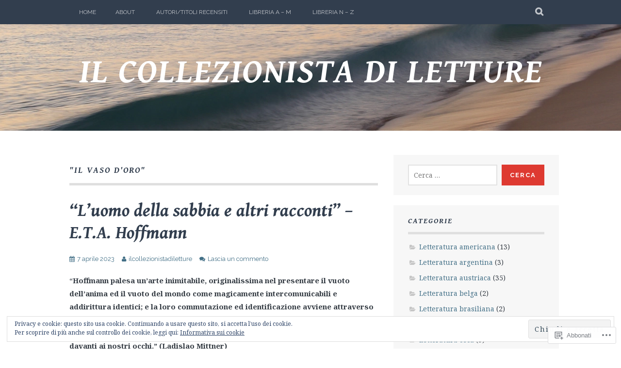

--- FILE ---
content_type: text/html; charset=UTF-8
request_url: https://ilcollezionistadiletture.com/tag/il-vaso-doro/
body_size: 18651
content:
<!DOCTYPE html>
<html lang="it-IT">
<head>
<meta charset="UTF-8">
<meta name="viewport" content="width=device-width, initial-scale=1">
<link rel="profile" href="http://gmpg.org/xfn/11">
<link rel="pingback" href="https://ilcollezionistadiletture.com/xmlrpc.php">
<title>&quot;Il vaso d&#039;oro&quot; &#8211; Il collezionista di letture</title>
<script type="text/javascript">
  WebFontConfig = {"google":{"families":["Gentium+Book+Basic:bi:latin,latin-ext"]},"api_url":"https:\/\/fonts-api.wp.com\/css"};
  (function() {
    var wf = document.createElement('script');
    wf.src = '/wp-content/plugins/custom-fonts/js/webfont.js';
    wf.type = 'text/javascript';
    wf.async = 'true';
    var s = document.getElementsByTagName('script')[0];
    s.parentNode.insertBefore(wf, s);
	})();
</script><style id="jetpack-custom-fonts-css">.wf-active h1, .wf-active h2, .wf-active h3, .wf-active h4, .wf-active h5, .wf-active h6{font-family:"Gentium Book Basic",serif;font-weight:700;font-style:italic}.wf-active h1{font-style:italic;font-weight:700}.wf-active h2{font-style:italic;font-weight:700}.wf-active h3{font-style:italic;font-weight:700}.wf-active h4{font-style:italic;font-weight:700}.wf-active h5{font-style:italic;font-weight:700}.wf-active h6{font-style:italic;font-weight:700}.wf-active .site-title, .wf-active .entry-title{font-family:"Gentium Book Basic",serif;font-weight:700;font-style:italic}.wf-active .widget-title{font-family:"Gentium Book Basic",serif;font-style:italic;font-weight:700}@media screen and (min-width: 480px){.wf-active .site-title{font-style:italic;font-weight:700}}@media screen and (min-width: 768px){.wf-active .site-title{font-style:italic;font-weight:700}}.wf-active .site-description{font-family:"Gentium Book Basic",serif;font-style:italic;font-weight:700}.wf-active div#jp-relatedposts h3.jp-relatedposts-headline{font-family:"Gentium Book Basic",serif;font-style:italic;font-weight:700}.wf-active .site-main .post-navigation .meta-nav{font-family:"Gentium Book Basic",serif;font-weight:700;font-style:italic}.wf-active .more-link a{font-weight:700;font-style:italic}.wf-active .comments-title{font-style:italic;font-weight:700}.wf-active .comment-reply-title{font-style:italic;font-weight:700}</style>
<meta name='robots' content='max-image-preview:large' />

<!-- Async WordPress.com Remote Login -->
<script id="wpcom_remote_login_js">
var wpcom_remote_login_extra_auth = '';
function wpcom_remote_login_remove_dom_node_id( element_id ) {
	var dom_node = document.getElementById( element_id );
	if ( dom_node ) { dom_node.parentNode.removeChild( dom_node ); }
}
function wpcom_remote_login_remove_dom_node_classes( class_name ) {
	var dom_nodes = document.querySelectorAll( '.' + class_name );
	for ( var i = 0; i < dom_nodes.length; i++ ) {
		dom_nodes[ i ].parentNode.removeChild( dom_nodes[ i ] );
	}
}
function wpcom_remote_login_final_cleanup() {
	wpcom_remote_login_remove_dom_node_classes( "wpcom_remote_login_msg" );
	wpcom_remote_login_remove_dom_node_id( "wpcom_remote_login_key" );
	wpcom_remote_login_remove_dom_node_id( "wpcom_remote_login_validate" );
	wpcom_remote_login_remove_dom_node_id( "wpcom_remote_login_js" );
	wpcom_remote_login_remove_dom_node_id( "wpcom_request_access_iframe" );
	wpcom_remote_login_remove_dom_node_id( "wpcom_request_access_styles" );
}

// Watch for messages back from the remote login
window.addEventListener( "message", function( e ) {
	if ( e.origin === "https://r-login.wordpress.com" ) {
		var data = {};
		try {
			data = JSON.parse( e.data );
		} catch( e ) {
			wpcom_remote_login_final_cleanup();
			return;
		}

		if ( data.msg === 'LOGIN' ) {
			// Clean up the login check iframe
			wpcom_remote_login_remove_dom_node_id( "wpcom_remote_login_key" );

			var id_regex = new RegExp( /^[0-9]+$/ );
			var token_regex = new RegExp( /^.*|.*|.*$/ );
			if (
				token_regex.test( data.token )
				&& id_regex.test( data.wpcomid )
			) {
				// We have everything we need to ask for a login
				var script = document.createElement( "script" );
				script.setAttribute( "id", "wpcom_remote_login_validate" );
				script.src = '/remote-login.php?wpcom_remote_login=validate'
					+ '&wpcomid=' + data.wpcomid
					+ '&token=' + encodeURIComponent( data.token )
					+ '&host=' + window.location.protocol
					+ '//' + window.location.hostname
					+ '&postid=4697'
					+ '&is_singular=';
				document.body.appendChild( script );
			}

			return;
		}

		// Safari ITP, not logged in, so redirect
		if ( data.msg === 'LOGIN-REDIRECT' ) {
			window.location = 'https://wordpress.com/log-in?redirect_to=' + window.location.href;
			return;
		}

		// Safari ITP, storage access failed, remove the request
		if ( data.msg === 'LOGIN-REMOVE' ) {
			var css_zap = 'html { -webkit-transition: margin-top 1s; transition: margin-top 1s; } /* 9001 */ html { margin-top: 0 !important; } * html body { margin-top: 0 !important; } @media screen and ( max-width: 782px ) { html { margin-top: 0 !important; } * html body { margin-top: 0 !important; } }';
			var style_zap = document.createElement( 'style' );
			style_zap.type = 'text/css';
			style_zap.appendChild( document.createTextNode( css_zap ) );
			document.body.appendChild( style_zap );

			var e = document.getElementById( 'wpcom_request_access_iframe' );
			e.parentNode.removeChild( e );

			document.cookie = 'wordpress_com_login_access=denied; path=/; max-age=31536000';

			return;
		}

		// Safari ITP
		if ( data.msg === 'REQUEST_ACCESS' ) {
			console.log( 'request access: safari' );

			// Check ITP iframe enable/disable knob
			if ( wpcom_remote_login_extra_auth !== 'safari_itp_iframe' ) {
				return;
			}

			// If we are in a "private window" there is no ITP.
			var private_window = false;
			try {
				var opendb = window.openDatabase( null, null, null, null );
			} catch( e ) {
				private_window = true;
			}

			if ( private_window ) {
				console.log( 'private window' );
				return;
			}

			var iframe = document.createElement( 'iframe' );
			iframe.id = 'wpcom_request_access_iframe';
			iframe.setAttribute( 'scrolling', 'no' );
			iframe.setAttribute( 'sandbox', 'allow-storage-access-by-user-activation allow-scripts allow-same-origin allow-top-navigation-by-user-activation' );
			iframe.src = 'https://r-login.wordpress.com/remote-login.php?wpcom_remote_login=request_access&origin=' + encodeURIComponent( data.origin ) + '&wpcomid=' + encodeURIComponent( data.wpcomid );

			var css = 'html { -webkit-transition: margin-top 1s; transition: margin-top 1s; } /* 9001 */ html { margin-top: 46px !important; } * html body { margin-top: 46px !important; } @media screen and ( max-width: 660px ) { html { margin-top: 71px !important; } * html body { margin-top: 71px !important; } #wpcom_request_access_iframe { display: block; height: 71px !important; } } #wpcom_request_access_iframe { border: 0px; height: 46px; position: fixed; top: 0; left: 0; width: 100%; min-width: 100%; z-index: 99999; background: #23282d; } ';

			var style = document.createElement( 'style' );
			style.type = 'text/css';
			style.id = 'wpcom_request_access_styles';
			style.appendChild( document.createTextNode( css ) );
			document.body.appendChild( style );

			document.body.appendChild( iframe );
		}

		if ( data.msg === 'DONE' ) {
			wpcom_remote_login_final_cleanup();
		}
	}
}, false );

// Inject the remote login iframe after the page has had a chance to load
// more critical resources
window.addEventListener( "DOMContentLoaded", function( e ) {
	var iframe = document.createElement( "iframe" );
	iframe.style.display = "none";
	iframe.setAttribute( "scrolling", "no" );
	iframe.setAttribute( "id", "wpcom_remote_login_key" );
	iframe.src = "https://r-login.wordpress.com/remote-login.php"
		+ "?wpcom_remote_login=key"
		+ "&origin=aHR0cHM6Ly9pbGNvbGxlemlvbmlzdGFkaWxldHR1cmUuY29t"
		+ "&wpcomid=116966904"
		+ "&time=" + Math.floor( Date.now() / 1000 );
	document.body.appendChild( iframe );
}, false );
</script>
<link rel='dns-prefetch' href='//s0.wp.com' />
<link rel='dns-prefetch' href='//fonts-api.wp.com' />
<link rel="alternate" type="application/rss+xml" title="Il collezionista di letture &raquo; Feed" href="https://ilcollezionistadiletture.com/feed/" />
<link rel="alternate" type="application/rss+xml" title="Il collezionista di letture &raquo; Feed dei commenti" href="https://ilcollezionistadiletture.com/comments/feed/" />
<link rel="alternate" type="application/rss+xml" title="Il collezionista di letture &raquo; &quot;Il vaso d&#039;oro&quot; Feed del tag" href="https://ilcollezionistadiletture.com/tag/il-vaso-doro/feed/" />
	<script type="text/javascript">
		/* <![CDATA[ */
		function addLoadEvent(func) {
			var oldonload = window.onload;
			if (typeof window.onload != 'function') {
				window.onload = func;
			} else {
				window.onload = function () {
					oldonload();
					func();
				}
			}
		}
		/* ]]> */
	</script>
	<style id='wp-emoji-styles-inline-css'>

	img.wp-smiley, img.emoji {
		display: inline !important;
		border: none !important;
		box-shadow: none !important;
		height: 1em !important;
		width: 1em !important;
		margin: 0 0.07em !important;
		vertical-align: -0.1em !important;
		background: none !important;
		padding: 0 !important;
	}
/*# sourceURL=wp-emoji-styles-inline-css */
</style>
<link crossorigin='anonymous' rel='stylesheet' id='all-css-2-1' href='/wp-content/plugins/gutenberg-core/v22.2.0/build/styles/block-library/style.css?m=1764855221i&cssminify=yes' type='text/css' media='all' />
<style id='wp-block-library-inline-css'>
.has-text-align-justify {
	text-align:justify;
}
.has-text-align-justify{text-align:justify;}

/*# sourceURL=wp-block-library-inline-css */
</style><style id='wp-block-paragraph-inline-css'>
.is-small-text{font-size:.875em}.is-regular-text{font-size:1em}.is-large-text{font-size:2.25em}.is-larger-text{font-size:3em}.has-drop-cap:not(:focus):first-letter{float:left;font-size:8.4em;font-style:normal;font-weight:100;line-height:.68;margin:.05em .1em 0 0;text-transform:uppercase}body.rtl .has-drop-cap:not(:focus):first-letter{float:none;margin-left:.1em}p.has-drop-cap.has-background{overflow:hidden}:root :where(p.has-background){padding:1.25em 2.375em}:where(p.has-text-color:not(.has-link-color)) a{color:inherit}p.has-text-align-left[style*="writing-mode:vertical-lr"],p.has-text-align-right[style*="writing-mode:vertical-rl"]{rotate:180deg}
/*# sourceURL=/wp-content/plugins/gutenberg-core/v22.2.0/build/styles/block-library/paragraph/style.css */
</style>
<style id='global-styles-inline-css'>
:root{--wp--preset--aspect-ratio--square: 1;--wp--preset--aspect-ratio--4-3: 4/3;--wp--preset--aspect-ratio--3-4: 3/4;--wp--preset--aspect-ratio--3-2: 3/2;--wp--preset--aspect-ratio--2-3: 2/3;--wp--preset--aspect-ratio--16-9: 16/9;--wp--preset--aspect-ratio--9-16: 9/16;--wp--preset--color--black: #000000;--wp--preset--color--cyan-bluish-gray: #abb8c3;--wp--preset--color--white: #ffffff;--wp--preset--color--pale-pink: #f78da7;--wp--preset--color--vivid-red: #cf2e2e;--wp--preset--color--luminous-vivid-orange: #ff6900;--wp--preset--color--luminous-vivid-amber: #fcb900;--wp--preset--color--light-green-cyan: #7bdcb5;--wp--preset--color--vivid-green-cyan: #00d084;--wp--preset--color--pale-cyan-blue: #8ed1fc;--wp--preset--color--vivid-cyan-blue: #0693e3;--wp--preset--color--vivid-purple: #9b51e0;--wp--preset--gradient--vivid-cyan-blue-to-vivid-purple: linear-gradient(135deg,rgb(6,147,227) 0%,rgb(155,81,224) 100%);--wp--preset--gradient--light-green-cyan-to-vivid-green-cyan: linear-gradient(135deg,rgb(122,220,180) 0%,rgb(0,208,130) 100%);--wp--preset--gradient--luminous-vivid-amber-to-luminous-vivid-orange: linear-gradient(135deg,rgb(252,185,0) 0%,rgb(255,105,0) 100%);--wp--preset--gradient--luminous-vivid-orange-to-vivid-red: linear-gradient(135deg,rgb(255,105,0) 0%,rgb(207,46,46) 100%);--wp--preset--gradient--very-light-gray-to-cyan-bluish-gray: linear-gradient(135deg,rgb(238,238,238) 0%,rgb(169,184,195) 100%);--wp--preset--gradient--cool-to-warm-spectrum: linear-gradient(135deg,rgb(74,234,220) 0%,rgb(151,120,209) 20%,rgb(207,42,186) 40%,rgb(238,44,130) 60%,rgb(251,105,98) 80%,rgb(254,248,76) 100%);--wp--preset--gradient--blush-light-purple: linear-gradient(135deg,rgb(255,206,236) 0%,rgb(152,150,240) 100%);--wp--preset--gradient--blush-bordeaux: linear-gradient(135deg,rgb(254,205,165) 0%,rgb(254,45,45) 50%,rgb(107,0,62) 100%);--wp--preset--gradient--luminous-dusk: linear-gradient(135deg,rgb(255,203,112) 0%,rgb(199,81,192) 50%,rgb(65,88,208) 100%);--wp--preset--gradient--pale-ocean: linear-gradient(135deg,rgb(255,245,203) 0%,rgb(182,227,212) 50%,rgb(51,167,181) 100%);--wp--preset--gradient--electric-grass: linear-gradient(135deg,rgb(202,248,128) 0%,rgb(113,206,126) 100%);--wp--preset--gradient--midnight: linear-gradient(135deg,rgb(2,3,129) 0%,rgb(40,116,252) 100%);--wp--preset--font-size--small: 13px;--wp--preset--font-size--medium: 20px;--wp--preset--font-size--large: 36px;--wp--preset--font-size--x-large: 42px;--wp--preset--font-family--albert-sans: 'Albert Sans', sans-serif;--wp--preset--font-family--alegreya: Alegreya, serif;--wp--preset--font-family--arvo: Arvo, serif;--wp--preset--font-family--bodoni-moda: 'Bodoni Moda', serif;--wp--preset--font-family--bricolage-grotesque: 'Bricolage Grotesque', sans-serif;--wp--preset--font-family--cabin: Cabin, sans-serif;--wp--preset--font-family--chivo: Chivo, sans-serif;--wp--preset--font-family--commissioner: Commissioner, sans-serif;--wp--preset--font-family--cormorant: Cormorant, serif;--wp--preset--font-family--courier-prime: 'Courier Prime', monospace;--wp--preset--font-family--crimson-pro: 'Crimson Pro', serif;--wp--preset--font-family--dm-mono: 'DM Mono', monospace;--wp--preset--font-family--dm-sans: 'DM Sans', sans-serif;--wp--preset--font-family--dm-serif-display: 'DM Serif Display', serif;--wp--preset--font-family--domine: Domine, serif;--wp--preset--font-family--eb-garamond: 'EB Garamond', serif;--wp--preset--font-family--epilogue: Epilogue, sans-serif;--wp--preset--font-family--fahkwang: Fahkwang, sans-serif;--wp--preset--font-family--figtree: Figtree, sans-serif;--wp--preset--font-family--fira-sans: 'Fira Sans', sans-serif;--wp--preset--font-family--fjalla-one: 'Fjalla One', sans-serif;--wp--preset--font-family--fraunces: Fraunces, serif;--wp--preset--font-family--gabarito: Gabarito, system-ui;--wp--preset--font-family--ibm-plex-mono: 'IBM Plex Mono', monospace;--wp--preset--font-family--ibm-plex-sans: 'IBM Plex Sans', sans-serif;--wp--preset--font-family--ibarra-real-nova: 'Ibarra Real Nova', serif;--wp--preset--font-family--instrument-serif: 'Instrument Serif', serif;--wp--preset--font-family--inter: Inter, sans-serif;--wp--preset--font-family--josefin-sans: 'Josefin Sans', sans-serif;--wp--preset--font-family--jost: Jost, sans-serif;--wp--preset--font-family--libre-baskerville: 'Libre Baskerville', serif;--wp--preset--font-family--libre-franklin: 'Libre Franklin', sans-serif;--wp--preset--font-family--literata: Literata, serif;--wp--preset--font-family--lora: Lora, serif;--wp--preset--font-family--merriweather: Merriweather, serif;--wp--preset--font-family--montserrat: Montserrat, sans-serif;--wp--preset--font-family--newsreader: Newsreader, serif;--wp--preset--font-family--noto-sans-mono: 'Noto Sans Mono', sans-serif;--wp--preset--font-family--nunito: Nunito, sans-serif;--wp--preset--font-family--open-sans: 'Open Sans', sans-serif;--wp--preset--font-family--overpass: Overpass, sans-serif;--wp--preset--font-family--pt-serif: 'PT Serif', serif;--wp--preset--font-family--petrona: Petrona, serif;--wp--preset--font-family--piazzolla: Piazzolla, serif;--wp--preset--font-family--playfair-display: 'Playfair Display', serif;--wp--preset--font-family--plus-jakarta-sans: 'Plus Jakarta Sans', sans-serif;--wp--preset--font-family--poppins: Poppins, sans-serif;--wp--preset--font-family--raleway: Raleway, sans-serif;--wp--preset--font-family--roboto: Roboto, sans-serif;--wp--preset--font-family--roboto-slab: 'Roboto Slab', serif;--wp--preset--font-family--rubik: Rubik, sans-serif;--wp--preset--font-family--rufina: Rufina, serif;--wp--preset--font-family--sora: Sora, sans-serif;--wp--preset--font-family--source-sans-3: 'Source Sans 3', sans-serif;--wp--preset--font-family--source-serif-4: 'Source Serif 4', serif;--wp--preset--font-family--space-mono: 'Space Mono', monospace;--wp--preset--font-family--syne: Syne, sans-serif;--wp--preset--font-family--texturina: Texturina, serif;--wp--preset--font-family--urbanist: Urbanist, sans-serif;--wp--preset--font-family--work-sans: 'Work Sans', sans-serif;--wp--preset--spacing--20: 0.44rem;--wp--preset--spacing--30: 0.67rem;--wp--preset--spacing--40: 1rem;--wp--preset--spacing--50: 1.5rem;--wp--preset--spacing--60: 2.25rem;--wp--preset--spacing--70: 3.38rem;--wp--preset--spacing--80: 5.06rem;--wp--preset--shadow--natural: 6px 6px 9px rgba(0, 0, 0, 0.2);--wp--preset--shadow--deep: 12px 12px 50px rgba(0, 0, 0, 0.4);--wp--preset--shadow--sharp: 6px 6px 0px rgba(0, 0, 0, 0.2);--wp--preset--shadow--outlined: 6px 6px 0px -3px rgb(255, 255, 255), 6px 6px rgb(0, 0, 0);--wp--preset--shadow--crisp: 6px 6px 0px rgb(0, 0, 0);}:where(.is-layout-flex){gap: 0.5em;}:where(.is-layout-grid){gap: 0.5em;}body .is-layout-flex{display: flex;}.is-layout-flex{flex-wrap: wrap;align-items: center;}.is-layout-flex > :is(*, div){margin: 0;}body .is-layout-grid{display: grid;}.is-layout-grid > :is(*, div){margin: 0;}:where(.wp-block-columns.is-layout-flex){gap: 2em;}:where(.wp-block-columns.is-layout-grid){gap: 2em;}:where(.wp-block-post-template.is-layout-flex){gap: 1.25em;}:where(.wp-block-post-template.is-layout-grid){gap: 1.25em;}.has-black-color{color: var(--wp--preset--color--black) !important;}.has-cyan-bluish-gray-color{color: var(--wp--preset--color--cyan-bluish-gray) !important;}.has-white-color{color: var(--wp--preset--color--white) !important;}.has-pale-pink-color{color: var(--wp--preset--color--pale-pink) !important;}.has-vivid-red-color{color: var(--wp--preset--color--vivid-red) !important;}.has-luminous-vivid-orange-color{color: var(--wp--preset--color--luminous-vivid-orange) !important;}.has-luminous-vivid-amber-color{color: var(--wp--preset--color--luminous-vivid-amber) !important;}.has-light-green-cyan-color{color: var(--wp--preset--color--light-green-cyan) !important;}.has-vivid-green-cyan-color{color: var(--wp--preset--color--vivid-green-cyan) !important;}.has-pale-cyan-blue-color{color: var(--wp--preset--color--pale-cyan-blue) !important;}.has-vivid-cyan-blue-color{color: var(--wp--preset--color--vivid-cyan-blue) !important;}.has-vivid-purple-color{color: var(--wp--preset--color--vivid-purple) !important;}.has-black-background-color{background-color: var(--wp--preset--color--black) !important;}.has-cyan-bluish-gray-background-color{background-color: var(--wp--preset--color--cyan-bluish-gray) !important;}.has-white-background-color{background-color: var(--wp--preset--color--white) !important;}.has-pale-pink-background-color{background-color: var(--wp--preset--color--pale-pink) !important;}.has-vivid-red-background-color{background-color: var(--wp--preset--color--vivid-red) !important;}.has-luminous-vivid-orange-background-color{background-color: var(--wp--preset--color--luminous-vivid-orange) !important;}.has-luminous-vivid-amber-background-color{background-color: var(--wp--preset--color--luminous-vivid-amber) !important;}.has-light-green-cyan-background-color{background-color: var(--wp--preset--color--light-green-cyan) !important;}.has-vivid-green-cyan-background-color{background-color: var(--wp--preset--color--vivid-green-cyan) !important;}.has-pale-cyan-blue-background-color{background-color: var(--wp--preset--color--pale-cyan-blue) !important;}.has-vivid-cyan-blue-background-color{background-color: var(--wp--preset--color--vivid-cyan-blue) !important;}.has-vivid-purple-background-color{background-color: var(--wp--preset--color--vivid-purple) !important;}.has-black-border-color{border-color: var(--wp--preset--color--black) !important;}.has-cyan-bluish-gray-border-color{border-color: var(--wp--preset--color--cyan-bluish-gray) !important;}.has-white-border-color{border-color: var(--wp--preset--color--white) !important;}.has-pale-pink-border-color{border-color: var(--wp--preset--color--pale-pink) !important;}.has-vivid-red-border-color{border-color: var(--wp--preset--color--vivid-red) !important;}.has-luminous-vivid-orange-border-color{border-color: var(--wp--preset--color--luminous-vivid-orange) !important;}.has-luminous-vivid-amber-border-color{border-color: var(--wp--preset--color--luminous-vivid-amber) !important;}.has-light-green-cyan-border-color{border-color: var(--wp--preset--color--light-green-cyan) !important;}.has-vivid-green-cyan-border-color{border-color: var(--wp--preset--color--vivid-green-cyan) !important;}.has-pale-cyan-blue-border-color{border-color: var(--wp--preset--color--pale-cyan-blue) !important;}.has-vivid-cyan-blue-border-color{border-color: var(--wp--preset--color--vivid-cyan-blue) !important;}.has-vivid-purple-border-color{border-color: var(--wp--preset--color--vivid-purple) !important;}.has-vivid-cyan-blue-to-vivid-purple-gradient-background{background: var(--wp--preset--gradient--vivid-cyan-blue-to-vivid-purple) !important;}.has-light-green-cyan-to-vivid-green-cyan-gradient-background{background: var(--wp--preset--gradient--light-green-cyan-to-vivid-green-cyan) !important;}.has-luminous-vivid-amber-to-luminous-vivid-orange-gradient-background{background: var(--wp--preset--gradient--luminous-vivid-amber-to-luminous-vivid-orange) !important;}.has-luminous-vivid-orange-to-vivid-red-gradient-background{background: var(--wp--preset--gradient--luminous-vivid-orange-to-vivid-red) !important;}.has-very-light-gray-to-cyan-bluish-gray-gradient-background{background: var(--wp--preset--gradient--very-light-gray-to-cyan-bluish-gray) !important;}.has-cool-to-warm-spectrum-gradient-background{background: var(--wp--preset--gradient--cool-to-warm-spectrum) !important;}.has-blush-light-purple-gradient-background{background: var(--wp--preset--gradient--blush-light-purple) !important;}.has-blush-bordeaux-gradient-background{background: var(--wp--preset--gradient--blush-bordeaux) !important;}.has-luminous-dusk-gradient-background{background: var(--wp--preset--gradient--luminous-dusk) !important;}.has-pale-ocean-gradient-background{background: var(--wp--preset--gradient--pale-ocean) !important;}.has-electric-grass-gradient-background{background: var(--wp--preset--gradient--electric-grass) !important;}.has-midnight-gradient-background{background: var(--wp--preset--gradient--midnight) !important;}.has-small-font-size{font-size: var(--wp--preset--font-size--small) !important;}.has-medium-font-size{font-size: var(--wp--preset--font-size--medium) !important;}.has-large-font-size{font-size: var(--wp--preset--font-size--large) !important;}.has-x-large-font-size{font-size: var(--wp--preset--font-size--x-large) !important;}.has-albert-sans-font-family{font-family: var(--wp--preset--font-family--albert-sans) !important;}.has-alegreya-font-family{font-family: var(--wp--preset--font-family--alegreya) !important;}.has-arvo-font-family{font-family: var(--wp--preset--font-family--arvo) !important;}.has-bodoni-moda-font-family{font-family: var(--wp--preset--font-family--bodoni-moda) !important;}.has-bricolage-grotesque-font-family{font-family: var(--wp--preset--font-family--bricolage-grotesque) !important;}.has-cabin-font-family{font-family: var(--wp--preset--font-family--cabin) !important;}.has-chivo-font-family{font-family: var(--wp--preset--font-family--chivo) !important;}.has-commissioner-font-family{font-family: var(--wp--preset--font-family--commissioner) !important;}.has-cormorant-font-family{font-family: var(--wp--preset--font-family--cormorant) !important;}.has-courier-prime-font-family{font-family: var(--wp--preset--font-family--courier-prime) !important;}.has-crimson-pro-font-family{font-family: var(--wp--preset--font-family--crimson-pro) !important;}.has-dm-mono-font-family{font-family: var(--wp--preset--font-family--dm-mono) !important;}.has-dm-sans-font-family{font-family: var(--wp--preset--font-family--dm-sans) !important;}.has-dm-serif-display-font-family{font-family: var(--wp--preset--font-family--dm-serif-display) !important;}.has-domine-font-family{font-family: var(--wp--preset--font-family--domine) !important;}.has-eb-garamond-font-family{font-family: var(--wp--preset--font-family--eb-garamond) !important;}.has-epilogue-font-family{font-family: var(--wp--preset--font-family--epilogue) !important;}.has-fahkwang-font-family{font-family: var(--wp--preset--font-family--fahkwang) !important;}.has-figtree-font-family{font-family: var(--wp--preset--font-family--figtree) !important;}.has-fira-sans-font-family{font-family: var(--wp--preset--font-family--fira-sans) !important;}.has-fjalla-one-font-family{font-family: var(--wp--preset--font-family--fjalla-one) !important;}.has-fraunces-font-family{font-family: var(--wp--preset--font-family--fraunces) !important;}.has-gabarito-font-family{font-family: var(--wp--preset--font-family--gabarito) !important;}.has-ibm-plex-mono-font-family{font-family: var(--wp--preset--font-family--ibm-plex-mono) !important;}.has-ibm-plex-sans-font-family{font-family: var(--wp--preset--font-family--ibm-plex-sans) !important;}.has-ibarra-real-nova-font-family{font-family: var(--wp--preset--font-family--ibarra-real-nova) !important;}.has-instrument-serif-font-family{font-family: var(--wp--preset--font-family--instrument-serif) !important;}.has-inter-font-family{font-family: var(--wp--preset--font-family--inter) !important;}.has-josefin-sans-font-family{font-family: var(--wp--preset--font-family--josefin-sans) !important;}.has-jost-font-family{font-family: var(--wp--preset--font-family--jost) !important;}.has-libre-baskerville-font-family{font-family: var(--wp--preset--font-family--libre-baskerville) !important;}.has-libre-franklin-font-family{font-family: var(--wp--preset--font-family--libre-franklin) !important;}.has-literata-font-family{font-family: var(--wp--preset--font-family--literata) !important;}.has-lora-font-family{font-family: var(--wp--preset--font-family--lora) !important;}.has-merriweather-font-family{font-family: var(--wp--preset--font-family--merriweather) !important;}.has-montserrat-font-family{font-family: var(--wp--preset--font-family--montserrat) !important;}.has-newsreader-font-family{font-family: var(--wp--preset--font-family--newsreader) !important;}.has-noto-sans-mono-font-family{font-family: var(--wp--preset--font-family--noto-sans-mono) !important;}.has-nunito-font-family{font-family: var(--wp--preset--font-family--nunito) !important;}.has-open-sans-font-family{font-family: var(--wp--preset--font-family--open-sans) !important;}.has-overpass-font-family{font-family: var(--wp--preset--font-family--overpass) !important;}.has-pt-serif-font-family{font-family: var(--wp--preset--font-family--pt-serif) !important;}.has-petrona-font-family{font-family: var(--wp--preset--font-family--petrona) !important;}.has-piazzolla-font-family{font-family: var(--wp--preset--font-family--piazzolla) !important;}.has-playfair-display-font-family{font-family: var(--wp--preset--font-family--playfair-display) !important;}.has-plus-jakarta-sans-font-family{font-family: var(--wp--preset--font-family--plus-jakarta-sans) !important;}.has-poppins-font-family{font-family: var(--wp--preset--font-family--poppins) !important;}.has-raleway-font-family{font-family: var(--wp--preset--font-family--raleway) !important;}.has-roboto-font-family{font-family: var(--wp--preset--font-family--roboto) !important;}.has-roboto-slab-font-family{font-family: var(--wp--preset--font-family--roboto-slab) !important;}.has-rubik-font-family{font-family: var(--wp--preset--font-family--rubik) !important;}.has-rufina-font-family{font-family: var(--wp--preset--font-family--rufina) !important;}.has-sora-font-family{font-family: var(--wp--preset--font-family--sora) !important;}.has-source-sans-3-font-family{font-family: var(--wp--preset--font-family--source-sans-3) !important;}.has-source-serif-4-font-family{font-family: var(--wp--preset--font-family--source-serif-4) !important;}.has-space-mono-font-family{font-family: var(--wp--preset--font-family--space-mono) !important;}.has-syne-font-family{font-family: var(--wp--preset--font-family--syne) !important;}.has-texturina-font-family{font-family: var(--wp--preset--font-family--texturina) !important;}.has-urbanist-font-family{font-family: var(--wp--preset--font-family--urbanist) !important;}.has-work-sans-font-family{font-family: var(--wp--preset--font-family--work-sans) !important;}
/*# sourceURL=global-styles-inline-css */
</style>

<style id='classic-theme-styles-inline-css'>
/*! This file is auto-generated */
.wp-block-button__link{color:#fff;background-color:#32373c;border-radius:9999px;box-shadow:none;text-decoration:none;padding:calc(.667em + 2px) calc(1.333em + 2px);font-size:1.125em}.wp-block-file__button{background:#32373c;color:#fff;text-decoration:none}
/*# sourceURL=/wp-includes/css/classic-themes.min.css */
</style>
<link crossorigin='anonymous' rel='stylesheet' id='all-css-4-1' href='/_static/??-eJx9j0EKAjEMRS9kGjqKjgvxLG0narVpy6Tj4O2NCioIbrL4ee+T4FwhlNwoN6xpOsYsGIpPJVwEO2N7Y0Ei10Qw0tWscIjS3gRIuyUyQWSBX0U8wadrJM25uvYgmIboKBEr9k+bqzrgfR1JBHRynBjaSUX58V4x1snrCy4TKoAHXYKbSQo/D9zzzq572y+7brs53wEw3FqD&cssminify=yes' type='text/css' media='all' />
<link rel='stylesheet' id='plane-fonts-css' href='https://fonts-api.wp.com/css?family=Raleway%3A400%2C500%2C700%2C900%7CNoto+Serif%3A400%2C700%2C400italic%2C700italic&#038;subset=latin%2Clatin-ext&#038;ver=6.9-RC2-61304' media='all' />
<link crossorigin='anonymous' rel='stylesheet' id='all-css-6-1' href='/_static/??-eJx9i8sKAjEMAH/IGpaKj4P4Ld0QayVNwjZl2b93xYsi7G0GZmC2gCpO4uAPqtTA+gjGSQiaL0x7bG0HW1kR/KRhNtT6N9QejHsu0mCikTWvmGGtvnRryqSBFZMXlR8Jd05leq+3eh1Oh+F4iTGeny+SdU66&cssminify=yes' type='text/css' media='all' />
<style id='plane-style-inline-css'>
.site-header { background-image: url(https://defaultcustomheadersdata.files.wordpress.com/2016/07/beach1.jpg?resize=1600,220); }
/*# sourceURL=plane-style-inline-css */
</style>
<link crossorigin='anonymous' rel='stylesheet' id='print-css-7-1' href='/wp-content/mu-plugins/global-print/global-print.css?m=1465851035i&cssminify=yes' type='text/css' media='print' />
<style id='jetpack-global-styles-frontend-style-inline-css'>
:root { --font-headings: unset; --font-base: unset; --font-headings-default: -apple-system,BlinkMacSystemFont,"Segoe UI",Roboto,Oxygen-Sans,Ubuntu,Cantarell,"Helvetica Neue",sans-serif; --font-base-default: -apple-system,BlinkMacSystemFont,"Segoe UI",Roboto,Oxygen-Sans,Ubuntu,Cantarell,"Helvetica Neue",sans-serif;}
/*# sourceURL=jetpack-global-styles-frontend-style-inline-css */
</style>
<link crossorigin='anonymous' rel='stylesheet' id='all-css-10-1' href='/wp-content/themes/h4/global.css?m=1420737423i&cssminify=yes' type='text/css' media='all' />
<script type="text/javascript" id="wpcom-actionbar-placeholder-js-extra">
/* <![CDATA[ */
var actionbardata = {"siteID":"116966904","postID":"0","siteURL":"https://ilcollezionistadiletture.com","xhrURL":"https://ilcollezionistadiletture.com/wp-admin/admin-ajax.php","nonce":"1d679f2ea0","isLoggedIn":"","statusMessage":"","subsEmailDefault":"instantly","proxyScriptUrl":"https://s0.wp.com/wp-content/js/wpcom-proxy-request.js?m=1513050504i&amp;ver=20211021","i18n":{"followedText":"I nuovi articoli del sito saranno visibili sul tuo \u003Ca href=\"https://wordpress.com/reader\"\u003EReader\u003C/a\u003E","foldBar":"Riduci la barra","unfoldBar":"Espandi la barra","shortLinkCopied":"Shortlink copiato negli appunti."}};
//# sourceURL=wpcom-actionbar-placeholder-js-extra
/* ]]> */
</script>
<script type="text/javascript" id="jetpack-mu-wpcom-settings-js-before">
/* <![CDATA[ */
var JETPACK_MU_WPCOM_SETTINGS = {"assetsUrl":"https://s0.wp.com/wp-content/mu-plugins/jetpack-mu-wpcom-plugin/moon/jetpack_vendor/automattic/jetpack-mu-wpcom/src/build/"};
//# sourceURL=jetpack-mu-wpcom-settings-js-before
/* ]]> */
</script>
<script crossorigin='anonymous' type='text/javascript'  src='/_static/??-eJzTLy/QTc7PK0nNK9HPKtYvyinRLSjKr6jUyyrW0QfKZeYl55SmpBaDJLMKS1OLKqGUXm5mHkFFurmZ6UWJJalQxfa5tobmRgamxgZmFpZZACbyLJI='></script>
<script type="text/javascript" id="rlt-proxy-js-after">
/* <![CDATA[ */
	rltInitialize( {"token":null,"iframeOrigins":["https:\/\/widgets.wp.com"]} );
//# sourceURL=rlt-proxy-js-after
/* ]]> */
</script>
<link rel="EditURI" type="application/rsd+xml" title="RSD" href="https://ilcollezionistadiletture.wordpress.com/xmlrpc.php?rsd" />
<meta name="generator" content="WordPress.com" />

<!-- Jetpack Open Graph Tags -->
<meta property="og:type" content="website" />
<meta property="og:title" content="&quot;Il vaso d&#039;oro&quot; &#8211; Il collezionista di letture" />
<meta property="og:url" content="https://ilcollezionistadiletture.com/tag/il-vaso-doro/" />
<meta property="og:site_name" content="Il collezionista di letture" />
<meta property="og:image" content="https://secure.gravatar.com/blavatar/c71ee6a67e169d1171f0a479f54f5b89e2a59fd9ba6a19e9f97eded3c71202e9?s=200&#038;ts=1766860732" />
<meta property="og:image:width" content="200" />
<meta property="og:image:height" content="200" />
<meta property="og:image:alt" content="" />
<meta property="og:locale" content="it_IT" />

<!-- End Jetpack Open Graph Tags -->
<link rel="shortcut icon" type="image/x-icon" href="https://secure.gravatar.com/blavatar/c71ee6a67e169d1171f0a479f54f5b89e2a59fd9ba6a19e9f97eded3c71202e9?s=32" sizes="16x16" />
<link rel="icon" type="image/x-icon" href="https://secure.gravatar.com/blavatar/c71ee6a67e169d1171f0a479f54f5b89e2a59fd9ba6a19e9f97eded3c71202e9?s=32" sizes="16x16" />
<link rel="apple-touch-icon" href="https://secure.gravatar.com/blavatar/c71ee6a67e169d1171f0a479f54f5b89e2a59fd9ba6a19e9f97eded3c71202e9?s=114" />
<link rel="search" type="application/opensearchdescription+xml" href="https://ilcollezionistadiletture.com/osd.xml" title="Il collezionista di letture" />
<link rel="search" type="application/opensearchdescription+xml" href="https://s1.wp.com/opensearch.xml" title="WordPress.com" />
<style type="text/css">.recentcomments a{display:inline !important;padding:0 !important;margin:0 !important;}</style>		<style type="text/css">
			.recentcomments a {
				display: inline !important;
				padding: 0 !important;
				margin: 0 !important;
			}

			table.recentcommentsavatartop img.avatar, table.recentcommentsavatarend img.avatar {
				border: 0px;
				margin: 0;
			}

			table.recentcommentsavatartop a, table.recentcommentsavatarend a {
				border: 0px !important;
				background-color: transparent !important;
			}

			td.recentcommentsavatarend, td.recentcommentsavatartop {
				padding: 0px 0px 1px 0px;
				margin: 0px;
			}

			td.recentcommentstextend {
				border: none !important;
				padding: 0px 0px 2px 10px;
			}

			.rtl td.recentcommentstextend {
				padding: 0px 10px 2px 0px;
			}

			td.recentcommentstexttop {
				border: none;
				padding: 0px 0px 0px 10px;
			}

			.rtl td.recentcommentstexttop {
				padding: 0px 10px 0px 0px;
			}
		</style>
		<meta name="description" content="Post su &quot;Il vaso d&#039;oro&quot; scritto da ilcollezionistadiletture" />
<link crossorigin='anonymous' rel='stylesheet' id='all-css-0-3' href='/_static/??-eJyNjsEKwjAQRH/IdKlFiwfxU6RNlrJtkl3cDcG/N4KCXsTLMMMMj4EqznM2zAapOIlloaywosnkt1eGxPyUUCIqVAoLmoKxOGFtTu0esfOqO/gfd6XsYS4UA2iZ1d9IjLiNv1KXKP8iv89gaS1vhC5OFQyTxMnw49olnfvxMJzG49Dv1wcKi11D&cssminify=yes' type='text/css' media='all' />
</head>

<body class="archive tag tag-il-vaso-doro tag-562635271 wp-theme-pubplane customizer-styles-applied jetpack-reblog-enabled custom-colors">
	<a class="skip-link screen-reader-text" href="#content">Vai al contenuto</a>

	<div class="site-top">
		<div class="content-wrapper">
			<nav id="site-navigation" class="main-navigation" role="navigation">
				<button class="menu-toggle" aria-controls="menu" aria-expanded="false"><span class="screen-reader-text">Menu principale</span></button>
				<div class="nav-menu"><ul>
<li ><a href="https://ilcollezionistadiletture.com/">Home</a></li><li class="page_item page-item-1"><a href="https://ilcollezionistadiletture.com/info/">About</a></li>
<li class="page_item page-item-3716"><a href="https://ilcollezionistadiletture.com/autori-titoli/">Autori/Titoli  Recensiti</a></li>
<li class="page_item page-item-3820"><a href="https://ilcollezionistadiletture.com/libreria-a-m/">Libreria      A &#8211;&nbsp;M</a></li>
<li class="page_item page-item-3857"><a href="https://ilcollezionistadiletture.com/libreria-n-z/">Libreria  N &#8211;&nbsp;Z</a></li>
</ul></div>
			</nav><!-- #site-navigation -->

			<div class="site-search">
				<button class="search-toggle"><span class="screen-reader-text">Ricerca</span></button>
				<div class="search-expand">
					<div class="search-expand-inner">
						<form role="search" method="get" class="search-form" action="https://ilcollezionistadiletture.com/">
				<label>
					<span class="screen-reader-text">Ricerca per:</span>
					<input type="search" class="search-field" placeholder="Cerca &hellip;" value="" name="s" />
				</label>
				<input type="submit" class="search-submit" value="Cerca" />
			</form>					</div>
				</div>
			</div><!-- .site-search -->
    	</div>
	</div><!-- .site-top -->

	<header class="site-header" role="banner">
			<div class="site-branding">
				<a href="https://ilcollezionistadiletture.com/" class="site-logo-link" rel="home" itemprop="url"></a>				<h1 class="site-title"><a href="https://ilcollezionistadiletture.com/" rel="home">Il collezionista di letture</a></h1>
				<h2 class="site-description"></h2>
			</div><!-- .site-branding -->
	</header><!-- .site-header -->

	<div id="content" class="site-content">
	<div id="primary" class="content-area">
		<main id="main" class="site-main" role="main">

		
			<header class="page-header">
				<h1 class="page-title">
					&quot;Il vaso d&#039;oro&quot;				</h1>
							</header><!-- .page-header -->

			
				
<article id="post-4697" class="post-4697 post type-post status-publish format-standard hentry category-letteratura-tedesca tag-gli-elisir-del-diavolo tag-il-consigliere-krespel tag-il-vaso-doro tag-luomo-della-sabbia-e-altri-racconti tag-le-avventure-della-notte-di-s-silvestro tag-maestro-pulce tag-adalbert-von-chamisso tag-claudio-magris tag-e-t-a-hoffmann tag-francesco-orlando tag-italo-calvino tag-ladislao-mittner tag-luigi-forte tag-sergio-givone">
	<header class="entry-header">

		<h2 class="entry-title"><a href="https://ilcollezionistadiletture.com/2023/04/07/luomo-della-sabbia-e-altri-racconti-e-t-a-hoffmann/" rel="bookmark">&#8220;L&#8217;uomo della sabbia e altri racconti&#8221; &#8211; E.T.A.&nbsp;Hoffmann</a></h2>
					<div class="entry-meta">
				<span class="posted-on"><a href="https://ilcollezionistadiletture.com/2023/04/07/luomo-della-sabbia-e-altri-racconti-e-t-a-hoffmann/" rel="bookmark"><time class="entry-date published" datetime="2023-04-07T10:15:33+02:00">7 aprile 2023</time><time class="updated" datetime="2024-05-23T12:44:14+02:00">23 Maggio 2024</time></a></span><span class="byline"><span class="author vcard"><a class="url fn n" href="https://ilcollezionistadiletture.com/author/ilcollezionistadiletture/">ilcollezionistadiletture</a></span></span><span class="comments-link"><a href="https://ilcollezionistadiletture.com/2023/04/07/luomo-della-sabbia-e-altri-racconti-e-t-a-hoffmann/#respond">Lascia un commento</a></span>			</div><!-- .entry-meta -->
		
	</header><!-- .entry-header -->

	
		<div class="entry-content">
			
<p>“<strong>Hoffmann palesa un&#8217;arte inimitabile, originalissima nel presentare il vuoto dell&#8217;anima ed il vuoto del mondo come magicamente intercomunicabili e addirittura identici; e la loro commutazione ed identificazione avviene attraverso un gioco fantastico d&#8217;inesauribile complessità e di strabiliante rapidità, per cui in ogni attimo dobbiamo chiederci quasi storditi che cos&#8217;è ciò che in quell&#8217;attimo sta davanti ai nostri occhi.” (Ladislao Mittner)</strong></p>


<p> <a href="https://ilcollezionistadiletture.com/2023/04/07/luomo-della-sabbia-e-altri-racconti-e-t-a-hoffmann/#more-4697" class="more-link">Continua a leggere <span class="meta-nav">&rarr;</span></a></p>					</div><!-- .entry-content -->

	
	<footer class="entry-meta entry-footer">
		<span class="cat-links"><a href="https://ilcollezionistadiletture.com/category/letteratura-tedesca/" rel="category tag">Letteratura tedesca</a></span><span class="tags-links"><a href="https://ilcollezionistadiletture.com/tag/gli-elisir-del-diavolo/" rel="tag">&quot;Gli elisir del diavolo&quot;</a>, <a href="https://ilcollezionistadiletture.com/tag/il-consigliere-krespel/" rel="tag">&quot;Il consigliere Krespel&quot;</a>, <a href="https://ilcollezionistadiletture.com/tag/il-vaso-doro/" rel="tag">&quot;Il vaso d&#039;oro&quot;</a>, <a href="https://ilcollezionistadiletture.com/tag/luomo-della-sabbia-e-altri-racconti/" rel="tag">&quot;L&#039;uomo della sabbia e altri racconti&quot;</a>, <a href="https://ilcollezionistadiletture.com/tag/le-avventure-della-notte-di-s-silvestro/" rel="tag">&quot;Le avventure della notte di S. Silvestro&quot;</a>, <a href="https://ilcollezionistadiletture.com/tag/maestro-pulce/" rel="tag">&quot;Maestro Pulce&quot;</a>, <a href="https://ilcollezionistadiletture.com/tag/adalbert-von-chamisso/" rel="tag">Adalbert von Chamisso</a>, <a href="https://ilcollezionistadiletture.com/tag/claudio-magris/" rel="tag">Claudio Magris</a>, <a href="https://ilcollezionistadiletture.com/tag/e-t-a-hoffmann/" rel="tag">E.T.A. Hoffmann</a>, <a href="https://ilcollezionistadiletture.com/tag/francesco-orlando/" rel="tag">Francesco Orlando</a>, <a href="https://ilcollezionistadiletture.com/tag/italo-calvino/" rel="tag">Italo Calvino</a>, <a href="https://ilcollezionistadiletture.com/tag/ladislao-mittner/" rel="tag">Ladislao Mittner</a>, <a href="https://ilcollezionistadiletture.com/tag/luigi-forte/" rel="tag">Luigi Forte</a>, <a href="https://ilcollezionistadiletture.com/tag/sergio-givone/" rel="tag">Sergio Givone</a></span>	</footer><!-- .entry-footer -->
</article><!-- #post-4697 -->
			
			
		
		</main><!-- #main -->
	</div><!-- .content-area -->

	<div id="secondary" class="widget-area" role="complementary">
		<aside id="search-5" class="widget widget_search"><form role="search" method="get" class="search-form" action="https://ilcollezionistadiletture.com/">
				<label>
					<span class="screen-reader-text">Ricerca per:</span>
					<input type="search" class="search-field" placeholder="Cerca &hellip;" value="" name="s" />
				</label>
				<input type="submit" class="search-submit" value="Cerca" />
			</form></aside><aside id="categories-5" class="widget widget_categories"><h3 class="widget-title">Categorie</h3>
			<ul>
					<li class="cat-item cat-item-1507181"><a href="https://ilcollezionistadiletture.com/category/letteratura-americana/">Letteratura americana</a> (13)
</li>
	<li class="cat-item cat-item-4131667"><a href="https://ilcollezionistadiletture.com/category/letteratura-argentina/">Letteratura argentina</a> (3)
</li>
	<li class="cat-item cat-item-10884502"><a href="https://ilcollezionistadiletture.com/category/letteratura-austriaca/">Letteratura austriaca</a> (35)
</li>
	<li class="cat-item cat-item-17309677"><a href="https://ilcollezionistadiletture.com/category/letteratura-belga/">Letteratura belga</a> (2)
</li>
	<li class="cat-item cat-item-1190124"><a href="https://ilcollezionistadiletture.com/category/letteratura-brasiliana/">Letteratura brasiliana</a> (2)
</li>
	<li class="cat-item cat-item-17226859"><a href="https://ilcollezionistadiletture.com/category/letteratura-canadese/">Letteratura canadese</a> (1)
</li>
	<li class="cat-item cat-item-3180317"><a href="https://ilcollezionistadiletture.com/category/letteratura-ceca/">Letteratura ceca</a> (9)
</li>
	<li class="cat-item cat-item-14800035"><a href="https://ilcollezionistadiletture.com/category/letteratura-cilena/">Letteratura cilena</a> (1)
</li>
	<li class="cat-item cat-item-28690054"><a href="https://ilcollezionistadiletture.com/category/letteratura-danese/">Letteratura danese</a> (1)
</li>
	<li class="cat-item cat-item-25578180"><a href="https://ilcollezionistadiletture.com/category/letteratura-egiziana/">Letteratura egiziana</a> (1)
</li>
	<li class="cat-item cat-item-5082756"><a href="https://ilcollezionistadiletture.com/category/letteratura-francese/">Letteratura francese</a> (13)
</li>
	<li class="cat-item cat-item-4281283"><a href="https://ilcollezionistadiletture.com/category/letteratura-giapponese/">Letteratura giapponese</a> (3)
</li>
	<li class="cat-item cat-item-2387889"><a href="https://ilcollezionistadiletture.com/category/letteratura-greca/">Letteratura greca</a> (1)
</li>
	<li class="cat-item cat-item-1090295"><a href="https://ilcollezionistadiletture.com/category/letteratura-inglese/">Letteratura inglese</a> (11)
</li>
	<li class="cat-item cat-item-6950468"><a href="https://ilcollezionistadiletture.com/category/letteratura-irlandese/">Letteratura irlandese</a> (2)
</li>
	<li class="cat-item cat-item-24339859"><a href="https://ilcollezionistadiletture.com/category/letteratura-israeliana/">Letteratura israeliana</a> (1)
</li>
	<li class="cat-item cat-item-743199"><a href="https://ilcollezionistadiletture.com/category/letteratura-italiana/">Letteratura italiana</a> (61)
</li>
	<li class="cat-item cat-item-15201604"><a href="https://ilcollezionistadiletture.com/category/letteratura-messicana/">Letteratura messicana</a> (1)
</li>
	<li class="cat-item cat-item-25578227"><a href="https://ilcollezionistadiletture.com/category/letteratura-norvegese/">Letteratura norvegese</a> (1)
</li>
	<li class="cat-item cat-item-4434895"><a href="https://ilcollezionistadiletture.com/category/letteratura-olandese/">Letteratura Olandese</a> (2)
</li>
	<li class="cat-item cat-item-4434899"><a href="https://ilcollezionistadiletture.com/category/letteratura-polacca/">Letteratura polacca</a> (6)
</li>
	<li class="cat-item cat-item-5506233"><a href="https://ilcollezionistadiletture.com/category/letteratura-portoghese/">Letteratura portoghese</a> (3)
</li>
	<li class="cat-item cat-item-22173304"><a href="https://ilcollezionistadiletture.com/category/letteratura-rumena/">Letteratura rumena</a> (1)
</li>
	<li class="cat-item cat-item-2479368"><a href="https://ilcollezionistadiletture.com/category/letteratura-russa/">letteratura russa</a> (24)
</li>
	<li class="cat-item cat-item-24339507"><a href="https://ilcollezionistadiletture.com/category/letteratura-sudafricana/">Letteratura sudafricana</a> (3)
</li>
	<li class="cat-item cat-item-15012736"><a href="https://ilcollezionistadiletture.com/category/letteratura-svizzara/letteratura-svizzera/">Letteratura svizzera</a> (13)
</li>
	<li class="cat-item cat-item-2029565"><a href="https://ilcollezionistadiletture.com/category/letteratura-tedesca/">Letteratura tedesca</a> (35)
</li>
	<li class="cat-item cat-item-10097197"><a href="https://ilcollezionistadiletture.com/category/letteratura-ungherese/">Letteratura ungherese</a> (5)
</li>
			</ul>

			</aside><aside id="recent-comments-5" class="widget widget_recent_comments"><h3 class="widget-title">Commenti recenti</h3>				<table class="recentcommentsavatar" cellspacing="0" cellpadding="0" border="0">
					<tr><td title="ilcollezionistadiletture" class="recentcommentsavatartop" style="height:48px; width:48px;"><a href="https://ilcollezionistadiletture.wordpress.com" rel="nofollow"><img referrerpolicy="no-referrer" alt='Avatar di ilcollezionistadiletture' src='https://2.gravatar.com/avatar/50b869aff7c22d4d204229bed5402944c8451b4c6000dd833b70f23a84f44d02?s=48&#038;d=identicon&#038;r=G' srcset='https://2.gravatar.com/avatar/50b869aff7c22d4d204229bed5402944c8451b4c6000dd833b70f23a84f44d02?s=48&#038;d=identicon&#038;r=G 1x, https://2.gravatar.com/avatar/50b869aff7c22d4d204229bed5402944c8451b4c6000dd833b70f23a84f44d02?s=72&#038;d=identicon&#038;r=G 1.5x, https://2.gravatar.com/avatar/50b869aff7c22d4d204229bed5402944c8451b4c6000dd833b70f23a84f44d02?s=96&#038;d=identicon&#038;r=G 2x, https://2.gravatar.com/avatar/50b869aff7c22d4d204229bed5402944c8451b4c6000dd833b70f23a84f44d02?s=144&#038;d=identicon&#038;r=G 3x, https://2.gravatar.com/avatar/50b869aff7c22d4d204229bed5402944c8451b4c6000dd833b70f23a84f44d02?s=192&#038;d=identicon&#038;r=G 4x' class='avatar avatar-48' height='48' width='48' loading='lazy' decoding='async' /></a></td><td class="recentcommentstexttop" style=""><a href="https://ilcollezionistadiletture.wordpress.com" rel="nofollow">ilcollezionistadilet&hellip;</a> su <a href="https://ilcollezionistadiletture.com/2025/08/10/diario-1938-elsa-morante/comment-page-1/#comment-3826">&#8220;Diario 1938&#8221;&hellip;</a></td></tr><tr><td title="marisa salabelle" class="recentcommentsavatarend" style="height:48px; width:48px;"><a href="http://marisasalabelle.wordpress.com" rel="nofollow"><img referrerpolicy="no-referrer" alt='Avatar di marisa salabelle' src='https://1.gravatar.com/avatar/a83e3d612da70b2b19f4bc6f331a5f4d8fb67880068d51aefefe7ae769af8340?s=48&#038;d=identicon&#038;r=G' srcset='https://1.gravatar.com/avatar/a83e3d612da70b2b19f4bc6f331a5f4d8fb67880068d51aefefe7ae769af8340?s=48&#038;d=identicon&#038;r=G 1x, https://1.gravatar.com/avatar/a83e3d612da70b2b19f4bc6f331a5f4d8fb67880068d51aefefe7ae769af8340?s=72&#038;d=identicon&#038;r=G 1.5x, https://1.gravatar.com/avatar/a83e3d612da70b2b19f4bc6f331a5f4d8fb67880068d51aefefe7ae769af8340?s=96&#038;d=identicon&#038;r=G 2x, https://1.gravatar.com/avatar/a83e3d612da70b2b19f4bc6f331a5f4d8fb67880068d51aefefe7ae769af8340?s=144&#038;d=identicon&#038;r=G 3x, https://1.gravatar.com/avatar/a83e3d612da70b2b19f4bc6f331a5f4d8fb67880068d51aefefe7ae769af8340?s=192&#038;d=identicon&#038;r=G 4x' class='avatar avatar-48' height='48' width='48' loading='lazy' decoding='async' /></a></td><td class="recentcommentstextend" style=""><a href="http://marisasalabelle.wordpress.com" rel="nofollow">marisa salabelle</a> su <a href="https://ilcollezionistadiletture.com/2025/08/10/diario-1938-elsa-morante/comment-page-1/#comment-3825">&#8220;Diario 1938&#8221;&hellip;</a></td></tr><tr><td title="ilcollezionistadiletture" class="recentcommentsavatarend" style="height:48px; width:48px;"><a href="https://ilcollezionistadiletture.wordpress.com" rel="nofollow"><img referrerpolicy="no-referrer" alt='Avatar di ilcollezionistadiletture' src='https://2.gravatar.com/avatar/50b869aff7c22d4d204229bed5402944c8451b4c6000dd833b70f23a84f44d02?s=48&#038;d=identicon&#038;r=G' srcset='https://2.gravatar.com/avatar/50b869aff7c22d4d204229bed5402944c8451b4c6000dd833b70f23a84f44d02?s=48&#038;d=identicon&#038;r=G 1x, https://2.gravatar.com/avatar/50b869aff7c22d4d204229bed5402944c8451b4c6000dd833b70f23a84f44d02?s=72&#038;d=identicon&#038;r=G 1.5x, https://2.gravatar.com/avatar/50b869aff7c22d4d204229bed5402944c8451b4c6000dd833b70f23a84f44d02?s=96&#038;d=identicon&#038;r=G 2x, https://2.gravatar.com/avatar/50b869aff7c22d4d204229bed5402944c8451b4c6000dd833b70f23a84f44d02?s=144&#038;d=identicon&#038;r=G 3x, https://2.gravatar.com/avatar/50b869aff7c22d4d204229bed5402944c8451b4c6000dd833b70f23a84f44d02?s=192&#038;d=identicon&#038;r=G 4x' class='avatar avatar-48' height='48' width='48' loading='lazy' decoding='async' /></a></td><td class="recentcommentstextend" style=""><a href="https://ilcollezionistadiletture.wordpress.com" rel="nofollow">ilcollezionistadilet&hellip;</a> su <a href="https://ilcollezionistadiletture.com/2017/08/28/berlin-alexanderplatz-alfred-doblin/comment-page-1/#comment-3824">&#8220;Berlin Alexanderplatz&hellip;</a></td></tr><tr><td title="Victor Preston" class="recentcommentsavatarend" style="height:48px; width:48px;"><a href="https://www.victorpreston.com/" rel="nofollow"><img referrerpolicy="no-referrer" alt='Avatar di Victor Preston' src='https://2.gravatar.com/avatar/56bbb2449ab5623a5b914368c73ae48b9bfcd892e8fbbadbd0bf8a35a5fcb042?s=48&#038;d=identicon&#038;r=G' srcset='https://2.gravatar.com/avatar/56bbb2449ab5623a5b914368c73ae48b9bfcd892e8fbbadbd0bf8a35a5fcb042?s=48&#038;d=identicon&#038;r=G 1x, https://2.gravatar.com/avatar/56bbb2449ab5623a5b914368c73ae48b9bfcd892e8fbbadbd0bf8a35a5fcb042?s=72&#038;d=identicon&#038;r=G 1.5x, https://2.gravatar.com/avatar/56bbb2449ab5623a5b914368c73ae48b9bfcd892e8fbbadbd0bf8a35a5fcb042?s=96&#038;d=identicon&#038;r=G 2x, https://2.gravatar.com/avatar/56bbb2449ab5623a5b914368c73ae48b9bfcd892e8fbbadbd0bf8a35a5fcb042?s=144&#038;d=identicon&#038;r=G 3x, https://2.gravatar.com/avatar/56bbb2449ab5623a5b914368c73ae48b9bfcd892e8fbbadbd0bf8a35a5fcb042?s=192&#038;d=identicon&#038;r=G 4x' class='avatar avatar-48' height='48' width='48' loading='lazy' decoding='async' /></a></td><td class="recentcommentstextend" style=""><a href="https://www.victorpreston.com/" rel="nofollow">Victor Preston</a> su <a href="https://ilcollezionistadiletture.com/2017/08/28/berlin-alexanderplatz-alfred-doblin/comment-page-1/#comment-3823">&#8220;Berlin Alexanderplatz&hellip;</a></td></tr><tr><td title="ilcollezionistadiletture" class="recentcommentsavatarend" style="height:48px; width:48px;"><a href="https://ilcollezionistadiletture.wordpress.com" rel="nofollow"><img referrerpolicy="no-referrer" alt='Avatar di ilcollezionistadiletture' src='https://2.gravatar.com/avatar/50b869aff7c22d4d204229bed5402944c8451b4c6000dd833b70f23a84f44d02?s=48&#038;d=identicon&#038;r=G' srcset='https://2.gravatar.com/avatar/50b869aff7c22d4d204229bed5402944c8451b4c6000dd833b70f23a84f44d02?s=48&#038;d=identicon&#038;r=G 1x, https://2.gravatar.com/avatar/50b869aff7c22d4d204229bed5402944c8451b4c6000dd833b70f23a84f44d02?s=72&#038;d=identicon&#038;r=G 1.5x, https://2.gravatar.com/avatar/50b869aff7c22d4d204229bed5402944c8451b4c6000dd833b70f23a84f44d02?s=96&#038;d=identicon&#038;r=G 2x, https://2.gravatar.com/avatar/50b869aff7c22d4d204229bed5402944c8451b4c6000dd833b70f23a84f44d02?s=144&#038;d=identicon&#038;r=G 3x, https://2.gravatar.com/avatar/50b869aff7c22d4d204229bed5402944c8451b4c6000dd833b70f23a84f44d02?s=192&#038;d=identicon&#038;r=G 4x' class='avatar avatar-48' height='48' width='48' loading='lazy' decoding='async' /></a></td><td class="recentcommentstextend" style=""><a href="https://ilcollezionistadiletture.wordpress.com" rel="nofollow">ilcollezionistadilet&hellip;</a> su <a href="https://ilcollezionistadiletture.com/2016/11/04/il-giunco-mormorante-nina-berberova/comment-page-1/#comment-3822">&#8220;Il giunco mormorante&hellip;</a></td></tr>				</table>
				</aside><aside id="top-posts-3" class="widget widget_top-posts"><h3 class="widget-title">Classifica Articoli e Pagine</h3><ul><li><a href="https://ilcollezionistadiletture.com/2017/12/07/la-metamorfosi-franz-kafka/" class="bump-view" data-bump-view="tp">&quot;La metamorfosi&quot; - Franz Kafka</a></li><li><a href="https://ilcollezionistadiletture.com/2017/08/28/berlin-alexanderplatz-alfred-doblin/" class="bump-view" data-bump-view="tp">&quot;Berlin Alexanderplatz&quot; - Alfred Döblin</a></li><li><a href="https://ilcollezionistadiletture.com/2020/03/06/poesie-robert-walser/" class="bump-view" data-bump-view="tp">&quot;Poesie&quot; - Robert Walser</a></li><li><a href="https://ilcollezionistadiletture.com/2017/11/04/sotto-il-ferro-della-luna-thomas-bernhard/" class="bump-view" data-bump-view="tp">&quot;Sotto il ferro della luna&quot; - Thomas Bernhard</a></li><li><a href="https://ilcollezionistadiletture.com/2018/02/16/la-classe-hermann-ungar-seconda-parte/" class="bump-view" data-bump-view="tp">&quot;La classe&quot; - Hermann Ungar - Seconda parte</a></li><li><a href="https://ilcollezionistadiletture.com/2017/08/22/la-mansarda-marlen-hausofer/" class="bump-view" data-bump-view="tp">&quot;La mansarda&quot; - Marlen Hausofer</a></li><li><a href="https://ilcollezionistadiletture.com/info/" class="bump-view" data-bump-view="tp">About</a></li><li><a href="https://ilcollezionistadiletture.com/2016/11/04/un-assistente-inaffidabile-maurizio-salabelle/" class="bump-view" data-bump-view="tp">&quot;Un assistente inaffidabile&quot; - Maurizio Salabelle</a></li><li><a href="https://ilcollezionistadiletture.com/2020/09/13/dalle-nove-alle-nove-leo-perutz/" class="bump-view" data-bump-view="tp">&quot;Dalle nove alle nove&quot; - Leo Perutz</a></li><li><a href="https://ilcollezionistadiletture.com/2018/02/05/la-classe-hermann-ungar-prima-parte/" class="bump-view" data-bump-view="tp">&quot;La classe&quot; - Hermann Ungar - Prima parte</a></li></ul></aside><aside id="blog_subscription-5" class="widget widget_blog_subscription jetpack_subscription_widget"><h3 class="widget-title"><label for="subscribe-field">Iscriviti al blog tramite email</label></h3>

			<div class="wp-block-jetpack-subscriptions__container">
			<form
				action="https://subscribe.wordpress.com"
				method="post"
				accept-charset="utf-8"
				data-blog="116966904"
				data-post_access_level="everybody"
				id="subscribe-blog"
			>
				<p>Inserisci il tuo indirizzo e-mail per iscriverti a questo blog, e ricevere via e-mail le notifiche di nuovi post.</p>
				<p id="subscribe-email">
					<label
						id="subscribe-field-label"
						for="subscribe-field"
						class="screen-reader-text"
					>
						Indirizzo email:					</label>

					<input
							type="email"
							name="email"
							autocomplete="email"
							
							style="width: 95%; padding: 1px 10px"
							placeholder="Indirizzo email"
							value=""
							id="subscribe-field"
							required
						/>				</p>

				<p id="subscribe-submit"
									>
					<input type="hidden" name="action" value="subscribe"/>
					<input type="hidden" name="blog_id" value="116966904"/>
					<input type="hidden" name="source" value="https://ilcollezionistadiletture.com/tag/il-vaso-doro/"/>
					<input type="hidden" name="sub-type" value="widget"/>
					<input type="hidden" name="redirect_fragment" value="subscribe-blog"/>
					<input type="hidden" id="_wpnonce" name="_wpnonce" value="d095b9567b" />					<button type="submit"
													class="wp-block-button__link"
																	>
						Iscriviti					</button>
				</p>
			</form>
							<div class="wp-block-jetpack-subscriptions__subscount">
					Unisciti a 176 altri iscritti				</div>
						</div>
			
</aside>	</div><!-- .widget-area -->

		</div>

	<footer class="site-footer" role="contentinfo">
		<div class="content-wrapper">

			

<div id="tertiary" class="footer-widget-area" role="complementary">
		<div id="widget-area-2" class="widget-area">
		
		<div id="recent-posts-5" class="widget widget_recent_entries">
		<h3 class="widget-title">Articoli recenti</h3>
		<ul>
											<li>
					<a href="https://ilcollezionistadiletture.com/2025/08/10/diario-1938-elsa-morante/">&#8220;Diario 1938&#8221; &#8211; Elsa&nbsp;Morante</a>
									</li>
											<li>
					<a href="https://ilcollezionistadiletture.com/2025/07/17/poesie-georg-trakl/">&#8220;Poesie&#8221; &#8211; Georg&nbsp;Trakl</a>
									</li>
											<li>
					<a href="https://ilcollezionistadiletture.com/2025/05/09/lanulare-yoko-ogawa/">&#8220;L&#8217;anulare&#8221; &#8211; Yoko&nbsp;Ogawa</a>
									</li>
											<li>
					<a href="https://ilcollezionistadiletture.com/2025/03/25/avviso-ai-naviganti-annie-proulx/">&#8220;Avviso ai naviganti&#8221; &#8211; Annie&nbsp;Proulx</a>
									</li>
											<li>
					<a href="https://ilcollezionistadiletture.com/2024/10/23/la-casa-deserta-lidija-cukovskaja-seconda-parte/">“La casa deserta” – Lidija Čukovskaja – Seconda&nbsp;parte</a>
									</li>
					</ul>

		</div>	</div><!-- #widget-area-2 -->
	
	
	
	</div><!-- .footer-widget-area -->
			<div class="site-credit">
				<a href="https://wordpress.com/?ref=footer_blog" rel="nofollow">Blog su WordPress.com.</a>
				
							</div><!-- .site-credit -->

		</div>
	</footer><!-- .site-footer -->

<!--  -->
<script type="speculationrules">
{"prefetch":[{"source":"document","where":{"and":[{"href_matches":"/*"},{"not":{"href_matches":["/wp-*.php","/wp-admin/*","/files/*","/wp-content/*","/wp-content/plugins/*","/wp-content/themes/pub/plane/*","/*\\?(.+)"]}},{"not":{"selector_matches":"a[rel~=\"nofollow\"]"}},{"not":{"selector_matches":".no-prefetch, .no-prefetch a"}}]},"eagerness":"conservative"}]}
</script>
<script type="text/javascript" src="//0.gravatar.com/js/hovercards/hovercards.min.js?ver=202552924dcd77a86c6f1d3698ec27fc5da92b28585ddad3ee636c0397cf312193b2a1" id="grofiles-cards-js"></script>
<script type="text/javascript" id="wpgroho-js-extra">
/* <![CDATA[ */
var WPGroHo = {"my_hash":""};
//# sourceURL=wpgroho-js-extra
/* ]]> */
</script>
<script crossorigin='anonymous' type='text/javascript'  src='/wp-content/mu-plugins/gravatar-hovercards/wpgroho.js?m=1610363240i'></script>

	<script>
		// Initialize and attach hovercards to all gravatars
		( function() {
			function init() {
				if ( typeof Gravatar === 'undefined' ) {
					return;
				}

				if ( typeof Gravatar.init !== 'function' ) {
					return;
				}

				Gravatar.profile_cb = function ( hash, id ) {
					WPGroHo.syncProfileData( hash, id );
				};

				Gravatar.my_hash = WPGroHo.my_hash;
				Gravatar.init(
					'body',
					'#wp-admin-bar-my-account',
					{
						i18n: {
							'Edit your profile →': 'Modifica il tuo profilo →',
							'View profile →': 'Visualizza profilo →',
							'Contact': 'Contatti',
							'Send money': 'Invia denaro',
							'Sorry, we are unable to load this Gravatar profile.': 'Impossibile caricare questo profilo Gravatar.',
							'Gravatar not found.': 'Gravatar not found.',
							'Too Many Requests.': 'Troppe richieste.',
							'Internal Server Error.': 'Errore server interno.',
							'Is this you?': 'Sei tu?',
							'Claim your free profile.': 'Claim your free profile.',
							'Email': 'E-mail',
							'Home Phone': 'Numero di casa',
							'Work Phone': 'Telefono aziendale',
							'Cell Phone': 'Cell Phone',
							'Contact Form': 'Modulo di contatto',
							'Calendar': 'Calendario',
						},
					}
				);
			}

			if ( document.readyState !== 'loading' ) {
				init();
			} else {
				document.addEventListener( 'DOMContentLoaded', init );
			}
		} )();
	</script>

		<div style="display:none">
	<div class="grofile-hash-map-f44c6c86d37c205304bab11061762aa1">
	</div>
	<div class="grofile-hash-map-4dc0520c5ba896660cfe91f2a941805b">
	</div>
	<div class="grofile-hash-map-57b2da5f2b0a309468d3fd5fe5334dc0">
	</div>
	</div>
		<div id="actionbar" dir="ltr" style="display: none;"
			class="actnbr-pub-plane actnbr-has-follow actnbr-has-actions">
		<ul>
								<li class="actnbr-btn actnbr-hidden">
								<a class="actnbr-action actnbr-actn-follow " href="">
			<svg class="gridicon" height="20" width="20" xmlns="http://www.w3.org/2000/svg" viewBox="0 0 20 20"><path clip-rule="evenodd" d="m4 4.5h12v6.5h1.5v-6.5-1.5h-1.5-12-1.5v1.5 10.5c0 1.1046.89543 2 2 2h7v-1.5h-7c-.27614 0-.5-.2239-.5-.5zm10.5 2h-9v1.5h9zm-5 3h-4v1.5h4zm3.5 1.5h-1v1h1zm-1-1.5h-1.5v1.5 1 1.5h1.5 1 1.5v-1.5-1-1.5h-1.5zm-2.5 2.5h-4v1.5h4zm6.5 1.25h1.5v2.25h2.25v1.5h-2.25v2.25h-1.5v-2.25h-2.25v-1.5h2.25z"  fill-rule="evenodd"></path></svg>
			<span>Abbonati</span>
		</a>
		<a class="actnbr-action actnbr-actn-following  no-display" href="">
			<svg class="gridicon" height="20" width="20" xmlns="http://www.w3.org/2000/svg" viewBox="0 0 20 20"><path fill-rule="evenodd" clip-rule="evenodd" d="M16 4.5H4V15C4 15.2761 4.22386 15.5 4.5 15.5H11.5V17H4.5C3.39543 17 2.5 16.1046 2.5 15V4.5V3H4H16H17.5V4.5V12.5H16V4.5ZM5.5 6.5H14.5V8H5.5V6.5ZM5.5 9.5H9.5V11H5.5V9.5ZM12 11H13V12H12V11ZM10.5 9.5H12H13H14.5V11V12V13.5H13H12H10.5V12V11V9.5ZM5.5 12H9.5V13.5H5.5V12Z" fill="#008A20"></path><path class="following-icon-tick" d="M13.5 16L15.5 18L19 14.5" stroke="#008A20" stroke-width="1.5"></path></svg>
			<span>Abbonato</span>
		</a>
							<div class="actnbr-popover tip tip-top-left actnbr-notice" id="follow-bubble">
							<div class="tip-arrow"></div>
							<div class="tip-inner actnbr-follow-bubble">
															<ul>
											<li class="actnbr-sitename">
			<a href="https://ilcollezionistadiletture.com">
				<img loading='lazy' alt='' src='https://secure.gravatar.com/blavatar/c71ee6a67e169d1171f0a479f54f5b89e2a59fd9ba6a19e9f97eded3c71202e9?s=50&#038;d=https%3A%2F%2Fs0.wp.com%2Fi%2Flogo%2Fwpcom-gray-white.png' srcset='https://secure.gravatar.com/blavatar/c71ee6a67e169d1171f0a479f54f5b89e2a59fd9ba6a19e9f97eded3c71202e9?s=50&#038;d=https%3A%2F%2Fs0.wp.com%2Fi%2Flogo%2Fwpcom-gray-white.png 1x, https://secure.gravatar.com/blavatar/c71ee6a67e169d1171f0a479f54f5b89e2a59fd9ba6a19e9f97eded3c71202e9?s=75&#038;d=https%3A%2F%2Fs0.wp.com%2Fi%2Flogo%2Fwpcom-gray-white.png 1.5x, https://secure.gravatar.com/blavatar/c71ee6a67e169d1171f0a479f54f5b89e2a59fd9ba6a19e9f97eded3c71202e9?s=100&#038;d=https%3A%2F%2Fs0.wp.com%2Fi%2Flogo%2Fwpcom-gray-white.png 2x, https://secure.gravatar.com/blavatar/c71ee6a67e169d1171f0a479f54f5b89e2a59fd9ba6a19e9f97eded3c71202e9?s=150&#038;d=https%3A%2F%2Fs0.wp.com%2Fi%2Flogo%2Fwpcom-gray-white.png 3x, https://secure.gravatar.com/blavatar/c71ee6a67e169d1171f0a479f54f5b89e2a59fd9ba6a19e9f97eded3c71202e9?s=200&#038;d=https%3A%2F%2Fs0.wp.com%2Fi%2Flogo%2Fwpcom-gray-white.png 4x' class='avatar avatar-50' height='50' width='50' />				Il collezionista di letture			</a>
		</li>
										<div class="actnbr-message no-display"></div>
									<form method="post" action="https://subscribe.wordpress.com" accept-charset="utf-8" style="display: none;">
																						<div class="actnbr-follow-count">Unisciti ad altri 176 abbonati</div>
																					<div>
										<input type="email" name="email" placeholder="Inserisci il tuo indirizzo e-mail" class="actnbr-email-field" aria-label="Inserisci il tuo indirizzo e-mail" />
										</div>
										<input type="hidden" name="action" value="subscribe" />
										<input type="hidden" name="blog_id" value="116966904" />
										<input type="hidden" name="source" value="https://ilcollezionistadiletture.com/tag/il-vaso-doro/" />
										<input type="hidden" name="sub-type" value="actionbar-follow" />
										<input type="hidden" id="_wpnonce" name="_wpnonce" value="d095b9567b" />										<div class="actnbr-button-wrap">
											<button type="submit" value="Registrami">
												Registrami											</button>
										</div>
									</form>
									<li class="actnbr-login-nudge">
										<div>
											Hai già un account WordPress.com? <a href="https://wordpress.com/log-in?redirect_to=https%3A%2F%2Fr-login.wordpress.com%2Fremote-login.php%3Faction%3Dlink%26back%3Dhttps%253A%252F%252Filcollezionistadiletture.com%252F2023%252F04%252F07%252Fluomo-della-sabbia-e-altri-racconti-e-t-a-hoffmann%252F">Accedi ora.</a>										</div>
									</li>
								</ul>
															</div>
						</div>
					</li>
							<li class="actnbr-ellipsis actnbr-hidden">
				<svg class="gridicon gridicons-ellipsis" height="24" width="24" xmlns="http://www.w3.org/2000/svg" viewBox="0 0 24 24"><g><path d="M7 12c0 1.104-.896 2-2 2s-2-.896-2-2 .896-2 2-2 2 .896 2 2zm12-2c-1.104 0-2 .896-2 2s.896 2 2 2 2-.896 2-2-.896-2-2-2zm-7 0c-1.104 0-2 .896-2 2s.896 2 2 2 2-.896 2-2-.896-2-2-2z"/></g></svg>				<div class="actnbr-popover tip tip-top-left actnbr-more">
					<div class="tip-arrow"></div>
					<div class="tip-inner">
						<ul>
								<li class="actnbr-sitename">
			<a href="https://ilcollezionistadiletture.com">
				<img loading='lazy' alt='' src='https://secure.gravatar.com/blavatar/c71ee6a67e169d1171f0a479f54f5b89e2a59fd9ba6a19e9f97eded3c71202e9?s=50&#038;d=https%3A%2F%2Fs0.wp.com%2Fi%2Flogo%2Fwpcom-gray-white.png' srcset='https://secure.gravatar.com/blavatar/c71ee6a67e169d1171f0a479f54f5b89e2a59fd9ba6a19e9f97eded3c71202e9?s=50&#038;d=https%3A%2F%2Fs0.wp.com%2Fi%2Flogo%2Fwpcom-gray-white.png 1x, https://secure.gravatar.com/blavatar/c71ee6a67e169d1171f0a479f54f5b89e2a59fd9ba6a19e9f97eded3c71202e9?s=75&#038;d=https%3A%2F%2Fs0.wp.com%2Fi%2Flogo%2Fwpcom-gray-white.png 1.5x, https://secure.gravatar.com/blavatar/c71ee6a67e169d1171f0a479f54f5b89e2a59fd9ba6a19e9f97eded3c71202e9?s=100&#038;d=https%3A%2F%2Fs0.wp.com%2Fi%2Flogo%2Fwpcom-gray-white.png 2x, https://secure.gravatar.com/blavatar/c71ee6a67e169d1171f0a479f54f5b89e2a59fd9ba6a19e9f97eded3c71202e9?s=150&#038;d=https%3A%2F%2Fs0.wp.com%2Fi%2Flogo%2Fwpcom-gray-white.png 3x, https://secure.gravatar.com/blavatar/c71ee6a67e169d1171f0a479f54f5b89e2a59fd9ba6a19e9f97eded3c71202e9?s=200&#038;d=https%3A%2F%2Fs0.wp.com%2Fi%2Flogo%2Fwpcom-gray-white.png 4x' class='avatar avatar-50' height='50' width='50' />				Il collezionista di letture			</a>
		</li>
								<li class="actnbr-folded-follow">
										<a class="actnbr-action actnbr-actn-follow " href="">
			<svg class="gridicon" height="20" width="20" xmlns="http://www.w3.org/2000/svg" viewBox="0 0 20 20"><path clip-rule="evenodd" d="m4 4.5h12v6.5h1.5v-6.5-1.5h-1.5-12-1.5v1.5 10.5c0 1.1046.89543 2 2 2h7v-1.5h-7c-.27614 0-.5-.2239-.5-.5zm10.5 2h-9v1.5h9zm-5 3h-4v1.5h4zm3.5 1.5h-1v1h1zm-1-1.5h-1.5v1.5 1 1.5h1.5 1 1.5v-1.5-1-1.5h-1.5zm-2.5 2.5h-4v1.5h4zm6.5 1.25h1.5v2.25h2.25v1.5h-2.25v2.25h-1.5v-2.25h-2.25v-1.5h2.25z"  fill-rule="evenodd"></path></svg>
			<span>Abbonati</span>
		</a>
		<a class="actnbr-action actnbr-actn-following  no-display" href="">
			<svg class="gridicon" height="20" width="20" xmlns="http://www.w3.org/2000/svg" viewBox="0 0 20 20"><path fill-rule="evenodd" clip-rule="evenodd" d="M16 4.5H4V15C4 15.2761 4.22386 15.5 4.5 15.5H11.5V17H4.5C3.39543 17 2.5 16.1046 2.5 15V4.5V3H4H16H17.5V4.5V12.5H16V4.5ZM5.5 6.5H14.5V8H5.5V6.5ZM5.5 9.5H9.5V11H5.5V9.5ZM12 11H13V12H12V11ZM10.5 9.5H12H13H14.5V11V12V13.5H13H12H10.5V12V11V9.5ZM5.5 12H9.5V13.5H5.5V12Z" fill="#008A20"></path><path class="following-icon-tick" d="M13.5 16L15.5 18L19 14.5" stroke="#008A20" stroke-width="1.5"></path></svg>
			<span>Abbonato</span>
		</a>
								</li>
														<li class="actnbr-signup"><a href="https://wordpress.com/start/">Registrati</a></li>
							<li class="actnbr-login"><a href="https://wordpress.com/log-in?redirect_to=https%3A%2F%2Fr-login.wordpress.com%2Fremote-login.php%3Faction%3Dlink%26back%3Dhttps%253A%252F%252Filcollezionistadiletture.com%252F2023%252F04%252F07%252Fluomo-della-sabbia-e-altri-racconti-e-t-a-hoffmann%252F">Accedi</a></li>
															<li class="flb-report">
									<a href="https://wordpress.com/abuse/?report_url=https://ilcollezionistadiletture.com" target="_blank" rel="noopener noreferrer">
										Segnala questo contenuto									</a>
								</li>
															<li class="actnbr-reader">
									<a href="https://wordpress.com/reader/feeds/57050887">
										Visualizza sito nel Reader									</a>
								</li>
															<li class="actnbr-subs">
									<a href="https://subscribe.wordpress.com/">Gestisci gli abbonamenti</a>
								</li>
																<li class="actnbr-fold"><a href="">Riduci la barra</a></li>
														</ul>
					</div>
				</div>
			</li>
		</ul>
	</div>
	
<script>
window.addEventListener( "DOMContentLoaded", function( event ) {
	var link = document.createElement( "link" );
	link.href = "/wp-content/mu-plugins/actionbar/actionbar.css?v=20250116";
	link.type = "text/css";
	link.rel = "stylesheet";
	document.head.appendChild( link );

	var script = document.createElement( "script" );
	script.src = "/wp-content/mu-plugins/actionbar/actionbar.js?v=20250204";
	document.body.appendChild( script );
} );
</script>

	<aside id="eu_cookie_law_widget-3" class="widget widget_eu_cookie_law_widget">
<div
	class="hide-on-button"
	data-hide-timeout="30"
	data-consent-expiration="180"
	id="eu-cookie-law"
	style="display: none"
>
	<form method="post">
		<input type="submit" value="Chiudi e accetta" class="accept" />

		Privacy e cookie: questo sito usa cookie. Continuando a usare questo sito, si accetta l’uso dei cookie. <br />
Per scoprire di più anche sul controllo dei cookie, leggi qui:
				<a href="https://automattic.com/cookies/" rel="nofollow">
			Informativa sui cookie		</a>
 </form>
</div>
</aside>
	<script type="text/javascript">
		(function () {
			var wpcom_reblog = {
				source: 'toolbar',

				toggle_reblog_box_flair: function (obj_id, post_id) {

					// Go to site selector. This will redirect to their blog if they only have one.
					const postEndpoint = `https://wordpress.com/post`;

					// Ideally we would use the permalink here, but fortunately this will be replaced with the 
					// post permalink in the editor.
					const originalURL = `${ document.location.href }?page_id=${ post_id }`; 
					
					const url =
						postEndpoint +
						'?url=' +
						encodeURIComponent( originalURL ) +
						'&is_post_share=true' +
						'&v=5';

					const redirect = function () {
						if (
							! window.open( url, '_blank' )
						) {
							location.href = url;
						}
					};

					if ( /Firefox/.test( navigator.userAgent ) ) {
						setTimeout( redirect, 0 );
					} else {
						redirect();
					}
				},
			};

			window.wpcom_reblog = wpcom_reblog;
		})();
	</script>
<script crossorigin='anonymous' type='text/javascript'  src='/_static/??-eJyFjMEOwiAQRH9InGra3ozfgnZDl8JCsov8vsRjL94mb94MenXvIkZisJ0yKWp7oSYvhKgQ/+HgjYtco17wx/6Fs5ibq6kFFkXnLZApqI22HEwu+Q6jPIZGJz5+nvlxW+f7vE7TssQvxMU+uA=='></script>
<script id="wp-emoji-settings" type="application/json">
{"baseUrl":"https://s0.wp.com/wp-content/mu-plugins/wpcom-smileys/twemoji/2/72x72/","ext":".png","svgUrl":"https://s0.wp.com/wp-content/mu-plugins/wpcom-smileys/twemoji/2/svg/","svgExt":".svg","source":{"concatemoji":"/wp-includes/js/wp-emoji-release.min.js?m=1764078722i&ver=6.9-RC2-61304"}}
</script>
<script type="module">
/* <![CDATA[ */
/*! This file is auto-generated */
const a=JSON.parse(document.getElementById("wp-emoji-settings").textContent),o=(window._wpemojiSettings=a,"wpEmojiSettingsSupports"),s=["flag","emoji"];function i(e){try{var t={supportTests:e,timestamp:(new Date).valueOf()};sessionStorage.setItem(o,JSON.stringify(t))}catch(e){}}function c(e,t,n){e.clearRect(0,0,e.canvas.width,e.canvas.height),e.fillText(t,0,0);t=new Uint32Array(e.getImageData(0,0,e.canvas.width,e.canvas.height).data);e.clearRect(0,0,e.canvas.width,e.canvas.height),e.fillText(n,0,0);const a=new Uint32Array(e.getImageData(0,0,e.canvas.width,e.canvas.height).data);return t.every((e,t)=>e===a[t])}function p(e,t){e.clearRect(0,0,e.canvas.width,e.canvas.height),e.fillText(t,0,0);var n=e.getImageData(16,16,1,1);for(let e=0;e<n.data.length;e++)if(0!==n.data[e])return!1;return!0}function u(e,t,n,a){switch(t){case"flag":return n(e,"\ud83c\udff3\ufe0f\u200d\u26a7\ufe0f","\ud83c\udff3\ufe0f\u200b\u26a7\ufe0f")?!1:!n(e,"\ud83c\udde8\ud83c\uddf6","\ud83c\udde8\u200b\ud83c\uddf6")&&!n(e,"\ud83c\udff4\udb40\udc67\udb40\udc62\udb40\udc65\udb40\udc6e\udb40\udc67\udb40\udc7f","\ud83c\udff4\u200b\udb40\udc67\u200b\udb40\udc62\u200b\udb40\udc65\u200b\udb40\udc6e\u200b\udb40\udc67\u200b\udb40\udc7f");case"emoji":return!a(e,"\ud83e\u1fac8")}return!1}function f(e,t,n,a){let r;const o=(r="undefined"!=typeof WorkerGlobalScope&&self instanceof WorkerGlobalScope?new OffscreenCanvas(300,150):document.createElement("canvas")).getContext("2d",{willReadFrequently:!0}),s=(o.textBaseline="top",o.font="600 32px Arial",{});return e.forEach(e=>{s[e]=t(o,e,n,a)}),s}function r(e){var t=document.createElement("script");t.src=e,t.defer=!0,document.head.appendChild(t)}a.supports={everything:!0,everythingExceptFlag:!0},new Promise(t=>{let n=function(){try{var e=JSON.parse(sessionStorage.getItem(o));if("object"==typeof e&&"number"==typeof e.timestamp&&(new Date).valueOf()<e.timestamp+604800&&"object"==typeof e.supportTests)return e.supportTests}catch(e){}return null}();if(!n){if("undefined"!=typeof Worker&&"undefined"!=typeof OffscreenCanvas&&"undefined"!=typeof URL&&URL.createObjectURL&&"undefined"!=typeof Blob)try{var e="postMessage("+f.toString()+"("+[JSON.stringify(s),u.toString(),c.toString(),p.toString()].join(",")+"));",a=new Blob([e],{type:"text/javascript"});const r=new Worker(URL.createObjectURL(a),{name:"wpTestEmojiSupports"});return void(r.onmessage=e=>{i(n=e.data),r.terminate(),t(n)})}catch(e){}i(n=f(s,u,c,p))}t(n)}).then(e=>{for(const n in e)a.supports[n]=e[n],a.supports.everything=a.supports.everything&&a.supports[n],"flag"!==n&&(a.supports.everythingExceptFlag=a.supports.everythingExceptFlag&&a.supports[n]);var t;a.supports.everythingExceptFlag=a.supports.everythingExceptFlag&&!a.supports.flag,a.supports.everything||((t=a.source||{}).concatemoji?r(t.concatemoji):t.wpemoji&&t.twemoji&&(r(t.twemoji),r(t.wpemoji)))});
//# sourceURL=/wp-includes/js/wp-emoji-loader.min.js
/* ]]> */
</script>
<script src="//stats.wp.com/w.js?68" defer></script> <script type="text/javascript">
_tkq = window._tkq || [];
_stq = window._stq || [];
_tkq.push(['storeContext', {'blog_id':'116966904','blog_tz':'2','user_lang':'it','blog_lang':'it','user_id':'0'}]);
		// Prevent sending pageview tracking from WP-Admin pages.
		_stq.push(['view', {'blog':'116966904','v':'wpcom','tz':'2','user_id':'0','arch_tag':'il-vaso-doro','arch_results':'1','subd':'ilcollezionistadiletture'}]);
		_stq.push(['extra', {'crypt':'[base64]'}]);
_stq.push([ 'clickTrackerInit', '116966904', '0' ]);
</script>
<noscript><img src="https://pixel.wp.com/b.gif?v=noscript" style="height:1px;width:1px;overflow:hidden;position:absolute;bottom:1px;" alt="" /></noscript>
<meta id="bilmur" property="bilmur:data" content="" data-provider="wordpress.com" data-service="simple" data-site-tz="Europe/Rome" data-custom-props="{&quot;enq_jquery&quot;:&quot;1&quot;,&quot;logged_in&quot;:&quot;0&quot;,&quot;wptheme&quot;:&quot;pub\/plane&quot;,&quot;wptheme_is_block&quot;:&quot;0&quot;}"  >
		<script defer src="/wp-content/js/bilmur.min.js?i=17&amp;m=202552"></script> 	
</body>
</html>